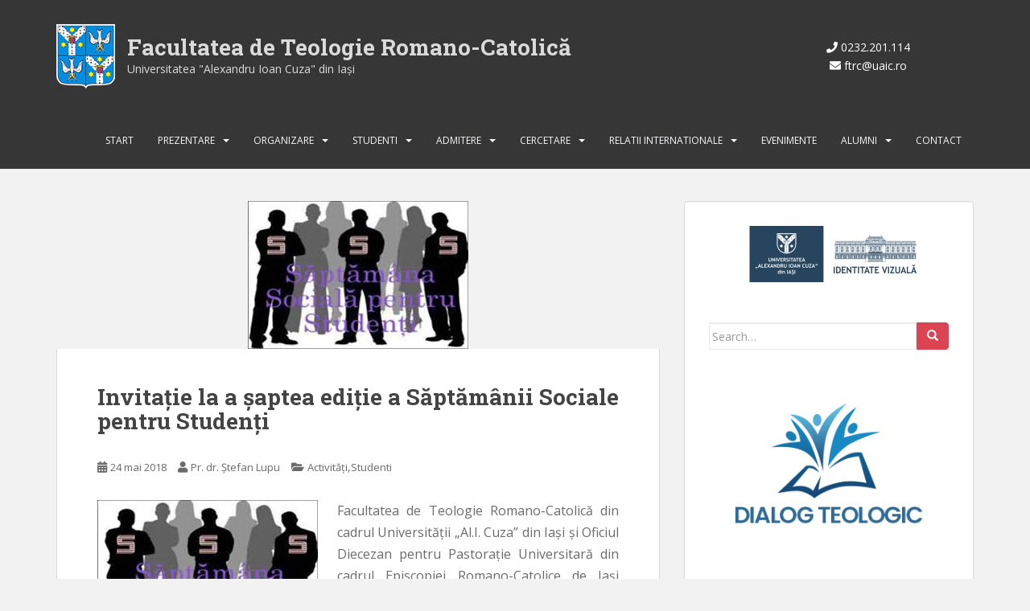

--- FILE ---
content_type: text/html; charset=UTF-8
request_url: https://www.ftrc.uaic.ro/invitatie-la-a-saptea-editie-a-saptamanii-sociale-pentru-studenti/
body_size: 17027
content:
<!doctype html>
<!--[if !IE]>
<html class="no-js non-ie" lang="ro-RO"> <![endif]-->
<!--[if IE 7 ]>
<html class="no-js ie7" lang="ro-RO"> <![endif]-->
<!--[if IE 8 ]>
<html class="no-js ie8" lang="ro-RO"> <![endif]-->
<!--[if IE 9 ]>
<html class="no-js ie9" lang="ro-RO"> <![endif]-->
<!--[if gt IE 9]><!-->
<html class="no-js" lang="ro-RO"> <!--<![endif]-->
<head>
<meta charset="UTF-8">
<meta name="viewport" content="width=device-width, initial-scale=1">
<meta name="theme-color" content="">
<link rel="profile" href="http://gmpg.org/xfn/11">

<meta name='robots' content='index, follow, max-image-preview:large, max-snippet:-1, max-video-preview:-1' />
	<style>img:is([sizes="auto" i], [sizes^="auto," i]) { contain-intrinsic-size: 3000px 1500px }</style>
	
	<!-- This site is optimized with the Yoast SEO plugin v26.1.1 - https://yoast.com/wordpress/plugins/seo/ -->
	<title>Invitaţie la a şaptea ediţie a Săptămânii Sociale pentru Studenţi - Facultatea de Teologie Romano-Catolică</title>
	<link rel="canonical" href="https://www.ftrc.uaic.ro/invitatie-la-a-saptea-editie-a-saptamanii-sociale-pentru-studenti/" />
	<meta property="og:locale" content="ro_RO" />
	<meta property="og:type" content="article" />
	<meta property="og:title" content="Invitaţie la a şaptea ediţie a Săptămânii Sociale pentru Studenţi - Facultatea de Teologie Romano-Catolică" />
	<meta property="og:description" content="Facultatea de Teologie Romano-Catolică din cadrul Universităţii &#8222;Al.I. Cuza&#8221; din Iaşi și Oficiul Diecezan pentru Pastoraţie Universitară din cadrul Episcopiei Romano-Catolice de Iaşi organizează a şaptea ediţie a programului de formare pentru studenţi: &#8222;SSS &#8211; Săptămâna Socială pentru Studenţi&#8221;. Tema propusă pentru anul acesta este: &#8222;Alienarea omului faţă de om şi faţă de Dumnezeu&#8221;. Programul [&hellip;]" />
	<meta property="og:url" content="https://www.ftrc.uaic.ro/invitatie-la-a-saptea-editie-a-saptamanii-sociale-pentru-studenti/" />
	<meta property="og:site_name" content="Facultatea de Teologie Romano-Catolică" />
	<meta property="article:published_time" content="2018-05-24T15:47:58+00:00" />
	<meta property="og:image" content="https://www.ftrc.uaic.ro/wp-content/uploads/2018/05/SSS-2018.jpg" />
	<meta property="og:image:width" content="274" />
	<meta property="og:image:height" content="184" />
	<meta property="og:image:type" content="image/jpeg" />
	<meta name="author" content="Pr. dr. Ștefan Lupu" />
	<meta name="twitter:card" content="summary_large_image" />
	<meta name="twitter:label1" content="Scris de" />
	<meta name="twitter:data1" content="Pr. dr. Ștefan Lupu" />
	<meta name="twitter:label2" content="Timp estimat pentru citire" />
	<meta name="twitter:data2" content="1 minut" />
	<script type="application/ld+json" class="yoast-schema-graph">{"@context":"https://schema.org","@graph":[{"@type":"WebPage","@id":"https://www.ftrc.uaic.ro/invitatie-la-a-saptea-editie-a-saptamanii-sociale-pentru-studenti/","url":"https://www.ftrc.uaic.ro/invitatie-la-a-saptea-editie-a-saptamanii-sociale-pentru-studenti/","name":"Invitaţie la a şaptea ediţie a Săptămânii Sociale pentru Studenţi - Facultatea de Teologie Romano-Catolică","isPartOf":{"@id":"https://www.ftrc.uaic.ro/#website"},"primaryImageOfPage":{"@id":"https://www.ftrc.uaic.ro/invitatie-la-a-saptea-editie-a-saptamanii-sociale-pentru-studenti/#primaryimage"},"image":{"@id":"https://www.ftrc.uaic.ro/invitatie-la-a-saptea-editie-a-saptamanii-sociale-pentru-studenti/#primaryimage"},"thumbnailUrl":"https://www.ftrc.uaic.ro/wp-content/uploads/2018/05/SSS-2018.jpg","datePublished":"2018-05-24T15:47:58+00:00","author":{"@id":"https://www.ftrc.uaic.ro/#/schema/person/d8a3dbd3f37b4d88e24079af2c34cdbd"},"breadcrumb":{"@id":"https://www.ftrc.uaic.ro/invitatie-la-a-saptea-editie-a-saptamanii-sociale-pentru-studenti/#breadcrumb"},"inLanguage":"ro-RO","potentialAction":[{"@type":"ReadAction","target":["https://www.ftrc.uaic.ro/invitatie-la-a-saptea-editie-a-saptamanii-sociale-pentru-studenti/"]}]},{"@type":"ImageObject","inLanguage":"ro-RO","@id":"https://www.ftrc.uaic.ro/invitatie-la-a-saptea-editie-a-saptamanii-sociale-pentru-studenti/#primaryimage","url":"https://www.ftrc.uaic.ro/wp-content/uploads/2018/05/SSS-2018.jpg","contentUrl":"https://www.ftrc.uaic.ro/wp-content/uploads/2018/05/SSS-2018.jpg","width":274,"height":184},{"@type":"BreadcrumbList","@id":"https://www.ftrc.uaic.ro/invitatie-la-a-saptea-editie-a-saptamanii-sociale-pentru-studenti/#breadcrumb","itemListElement":[{"@type":"ListItem","position":1,"name":"Prima pagină","item":"https://www.ftrc.uaic.ro/"},{"@type":"ListItem","position":2,"name":"Invitaţie la a şaptea ediţie a Săptămânii Sociale pentru Studenţi"}]},{"@type":"WebSite","@id":"https://www.ftrc.uaic.ro/#website","url":"https://www.ftrc.uaic.ro/","name":"Facultatea de Teologie Romano-Catolică","description":"Universitatea &quot;Alexandru Ioan Cuza&quot; din Iaşi","potentialAction":[{"@type":"SearchAction","target":{"@type":"EntryPoint","urlTemplate":"https://www.ftrc.uaic.ro/?s={search_term_string}"},"query-input":{"@type":"PropertyValueSpecification","valueRequired":true,"valueName":"search_term_string"}}],"inLanguage":"ro-RO"},{"@type":"Person","@id":"https://www.ftrc.uaic.ro/#/schema/person/d8a3dbd3f37b4d88e24079af2c34cdbd","name":"Pr. dr. Ștefan Lupu","image":{"@type":"ImageObject","inLanguage":"ro-RO","@id":"https://www.ftrc.uaic.ro/#/schema/person/image/","url":"https://secure.gravatar.com/avatar/d2331866068efa913ded923d305e12618a85afc8bba4523e4734a6fa65fca6fe?s=96&d=mm&r=g","contentUrl":"https://secure.gravatar.com/avatar/d2331866068efa913ded923d305e12618a85afc8bba4523e4734a6fa65fca6fe?s=96&d=mm&r=g","caption":"Pr. dr. Ștefan Lupu"},"sameAs":["https://www.infosapientia.ro"],"url":"https://www.ftrc.uaic.ro/author/slupu66/"}]}</script>
	<!-- / Yoast SEO plugin. -->


<link rel='dns-prefetch' href='//www.ftrc.uaic.ro' />
<link rel='dns-prefetch' href='//fonts.googleapis.com' />
<link rel="alternate" type="application/rss+xml" title="Facultatea de Teologie Romano-Catolică &raquo; Flux" href="https://www.ftrc.uaic.ro/feed/" />
<link rel="alternate" type="application/rss+xml" title="Facultatea de Teologie Romano-Catolică &raquo; Flux comentarii" href="https://www.ftrc.uaic.ro/comments/feed/" />
<link rel="alternate" type="application/rss+xml" title="Flux comentarii Facultatea de Teologie Romano-Catolică &raquo; Invitaţie la a şaptea ediţie a Săptămânii Sociale pentru Studenţi" href="https://www.ftrc.uaic.ro/invitatie-la-a-saptea-editie-a-saptamanii-sociale-pentru-studenti/feed/" />
<script type="text/javascript">
/* <![CDATA[ */
window._wpemojiSettings = {"baseUrl":"https:\/\/s.w.org\/images\/core\/emoji\/16.0.1\/72x72\/","ext":".png","svgUrl":"https:\/\/s.w.org\/images\/core\/emoji\/16.0.1\/svg\/","svgExt":".svg","source":{"concatemoji":"https:\/\/www.ftrc.uaic.ro\/wp-includes\/js\/wp-emoji-release.min.js?ver=a0d84cc90738d96c61527a555c754135"}};
/*! This file is auto-generated */
!function(s,n){var o,i,e;function c(e){try{var t={supportTests:e,timestamp:(new Date).valueOf()};sessionStorage.setItem(o,JSON.stringify(t))}catch(e){}}function p(e,t,n){e.clearRect(0,0,e.canvas.width,e.canvas.height),e.fillText(t,0,0);var t=new Uint32Array(e.getImageData(0,0,e.canvas.width,e.canvas.height).data),a=(e.clearRect(0,0,e.canvas.width,e.canvas.height),e.fillText(n,0,0),new Uint32Array(e.getImageData(0,0,e.canvas.width,e.canvas.height).data));return t.every(function(e,t){return e===a[t]})}function u(e,t){e.clearRect(0,0,e.canvas.width,e.canvas.height),e.fillText(t,0,0);for(var n=e.getImageData(16,16,1,1),a=0;a<n.data.length;a++)if(0!==n.data[a])return!1;return!0}function f(e,t,n,a){switch(t){case"flag":return n(e,"\ud83c\udff3\ufe0f\u200d\u26a7\ufe0f","\ud83c\udff3\ufe0f\u200b\u26a7\ufe0f")?!1:!n(e,"\ud83c\udde8\ud83c\uddf6","\ud83c\udde8\u200b\ud83c\uddf6")&&!n(e,"\ud83c\udff4\udb40\udc67\udb40\udc62\udb40\udc65\udb40\udc6e\udb40\udc67\udb40\udc7f","\ud83c\udff4\u200b\udb40\udc67\u200b\udb40\udc62\u200b\udb40\udc65\u200b\udb40\udc6e\u200b\udb40\udc67\u200b\udb40\udc7f");case"emoji":return!a(e,"\ud83e\udedf")}return!1}function g(e,t,n,a){var r="undefined"!=typeof WorkerGlobalScope&&self instanceof WorkerGlobalScope?new OffscreenCanvas(300,150):s.createElement("canvas"),o=r.getContext("2d",{willReadFrequently:!0}),i=(o.textBaseline="top",o.font="600 32px Arial",{});return e.forEach(function(e){i[e]=t(o,e,n,a)}),i}function t(e){var t=s.createElement("script");t.src=e,t.defer=!0,s.head.appendChild(t)}"undefined"!=typeof Promise&&(o="wpEmojiSettingsSupports",i=["flag","emoji"],n.supports={everything:!0,everythingExceptFlag:!0},e=new Promise(function(e){s.addEventListener("DOMContentLoaded",e,{once:!0})}),new Promise(function(t){var n=function(){try{var e=JSON.parse(sessionStorage.getItem(o));if("object"==typeof e&&"number"==typeof e.timestamp&&(new Date).valueOf()<e.timestamp+604800&&"object"==typeof e.supportTests)return e.supportTests}catch(e){}return null}();if(!n){if("undefined"!=typeof Worker&&"undefined"!=typeof OffscreenCanvas&&"undefined"!=typeof URL&&URL.createObjectURL&&"undefined"!=typeof Blob)try{var e="postMessage("+g.toString()+"("+[JSON.stringify(i),f.toString(),p.toString(),u.toString()].join(",")+"));",a=new Blob([e],{type:"text/javascript"}),r=new Worker(URL.createObjectURL(a),{name:"wpTestEmojiSupports"});return void(r.onmessage=function(e){c(n=e.data),r.terminate(),t(n)})}catch(e){}c(n=g(i,f,p,u))}t(n)}).then(function(e){for(var t in e)n.supports[t]=e[t],n.supports.everything=n.supports.everything&&n.supports[t],"flag"!==t&&(n.supports.everythingExceptFlag=n.supports.everythingExceptFlag&&n.supports[t]);n.supports.everythingExceptFlag=n.supports.everythingExceptFlag&&!n.supports.flag,n.DOMReady=!1,n.readyCallback=function(){n.DOMReady=!0}}).then(function(){return e}).then(function(){var e;n.supports.everything||(n.readyCallback(),(e=n.source||{}).concatemoji?t(e.concatemoji):e.wpemoji&&e.twemoji&&(t(e.twemoji),t(e.wpemoji)))}))}((window,document),window._wpemojiSettings);
/* ]]> */
</script>

<style id='wp-emoji-styles-inline-css' type='text/css'>

	img.wp-smiley, img.emoji {
		display: inline !important;
		border: none !important;
		box-shadow: none !important;
		height: 1em !important;
		width: 1em !important;
		margin: 0 0.07em !important;
		vertical-align: -0.1em !important;
		background: none !important;
		padding: 0 !important;
	}
</style>
<style id='classic-theme-styles-inline-css' type='text/css'>
/*! This file is auto-generated */
.wp-block-button__link{color:#fff;background-color:#32373c;border-radius:9999px;box-shadow:none;text-decoration:none;padding:calc(.667em + 2px) calc(1.333em + 2px);font-size:1.125em}.wp-block-file__button{background:#32373c;color:#fff;text-decoration:none}
</style>
<style id='global-styles-inline-css' type='text/css'>
:root{--wp--preset--aspect-ratio--square: 1;--wp--preset--aspect-ratio--4-3: 4/3;--wp--preset--aspect-ratio--3-4: 3/4;--wp--preset--aspect-ratio--3-2: 3/2;--wp--preset--aspect-ratio--2-3: 2/3;--wp--preset--aspect-ratio--16-9: 16/9;--wp--preset--aspect-ratio--9-16: 9/16;--wp--preset--color--black: #000000;--wp--preset--color--cyan-bluish-gray: #abb8c3;--wp--preset--color--white: #ffffff;--wp--preset--color--pale-pink: #f78da7;--wp--preset--color--vivid-red: #cf2e2e;--wp--preset--color--luminous-vivid-orange: #ff6900;--wp--preset--color--luminous-vivid-amber: #fcb900;--wp--preset--color--light-green-cyan: #7bdcb5;--wp--preset--color--vivid-green-cyan: #00d084;--wp--preset--color--pale-cyan-blue: #8ed1fc;--wp--preset--color--vivid-cyan-blue: #0693e3;--wp--preset--color--vivid-purple: #9b51e0;--wp--preset--gradient--vivid-cyan-blue-to-vivid-purple: linear-gradient(135deg,rgba(6,147,227,1) 0%,rgb(155,81,224) 100%);--wp--preset--gradient--light-green-cyan-to-vivid-green-cyan: linear-gradient(135deg,rgb(122,220,180) 0%,rgb(0,208,130) 100%);--wp--preset--gradient--luminous-vivid-amber-to-luminous-vivid-orange: linear-gradient(135deg,rgba(252,185,0,1) 0%,rgba(255,105,0,1) 100%);--wp--preset--gradient--luminous-vivid-orange-to-vivid-red: linear-gradient(135deg,rgba(255,105,0,1) 0%,rgb(207,46,46) 100%);--wp--preset--gradient--very-light-gray-to-cyan-bluish-gray: linear-gradient(135deg,rgb(238,238,238) 0%,rgb(169,184,195) 100%);--wp--preset--gradient--cool-to-warm-spectrum: linear-gradient(135deg,rgb(74,234,220) 0%,rgb(151,120,209) 20%,rgb(207,42,186) 40%,rgb(238,44,130) 60%,rgb(251,105,98) 80%,rgb(254,248,76) 100%);--wp--preset--gradient--blush-light-purple: linear-gradient(135deg,rgb(255,206,236) 0%,rgb(152,150,240) 100%);--wp--preset--gradient--blush-bordeaux: linear-gradient(135deg,rgb(254,205,165) 0%,rgb(254,45,45) 50%,rgb(107,0,62) 100%);--wp--preset--gradient--luminous-dusk: linear-gradient(135deg,rgb(255,203,112) 0%,rgb(199,81,192) 50%,rgb(65,88,208) 100%);--wp--preset--gradient--pale-ocean: linear-gradient(135deg,rgb(255,245,203) 0%,rgb(182,227,212) 50%,rgb(51,167,181) 100%);--wp--preset--gradient--electric-grass: linear-gradient(135deg,rgb(202,248,128) 0%,rgb(113,206,126) 100%);--wp--preset--gradient--midnight: linear-gradient(135deg,rgb(2,3,129) 0%,rgb(40,116,252) 100%);--wp--preset--font-size--small: 13px;--wp--preset--font-size--medium: 20px;--wp--preset--font-size--large: 36px;--wp--preset--font-size--x-large: 42px;--wp--preset--spacing--20: 0.44rem;--wp--preset--spacing--30: 0.67rem;--wp--preset--spacing--40: 1rem;--wp--preset--spacing--50: 1.5rem;--wp--preset--spacing--60: 2.25rem;--wp--preset--spacing--70: 3.38rem;--wp--preset--spacing--80: 5.06rem;--wp--preset--shadow--natural: 6px 6px 9px rgba(0, 0, 0, 0.2);--wp--preset--shadow--deep: 12px 12px 50px rgba(0, 0, 0, 0.4);--wp--preset--shadow--sharp: 6px 6px 0px rgba(0, 0, 0, 0.2);--wp--preset--shadow--outlined: 6px 6px 0px -3px rgba(255, 255, 255, 1), 6px 6px rgba(0, 0, 0, 1);--wp--preset--shadow--crisp: 6px 6px 0px rgba(0, 0, 0, 1);}:where(.is-layout-flex){gap: 0.5em;}:where(.is-layout-grid){gap: 0.5em;}body .is-layout-flex{display: flex;}.is-layout-flex{flex-wrap: wrap;align-items: center;}.is-layout-flex > :is(*, div){margin: 0;}body .is-layout-grid{display: grid;}.is-layout-grid > :is(*, div){margin: 0;}:where(.wp-block-columns.is-layout-flex){gap: 2em;}:where(.wp-block-columns.is-layout-grid){gap: 2em;}:where(.wp-block-post-template.is-layout-flex){gap: 1.25em;}:where(.wp-block-post-template.is-layout-grid){gap: 1.25em;}.has-black-color{color: var(--wp--preset--color--black) !important;}.has-cyan-bluish-gray-color{color: var(--wp--preset--color--cyan-bluish-gray) !important;}.has-white-color{color: var(--wp--preset--color--white) !important;}.has-pale-pink-color{color: var(--wp--preset--color--pale-pink) !important;}.has-vivid-red-color{color: var(--wp--preset--color--vivid-red) !important;}.has-luminous-vivid-orange-color{color: var(--wp--preset--color--luminous-vivid-orange) !important;}.has-luminous-vivid-amber-color{color: var(--wp--preset--color--luminous-vivid-amber) !important;}.has-light-green-cyan-color{color: var(--wp--preset--color--light-green-cyan) !important;}.has-vivid-green-cyan-color{color: var(--wp--preset--color--vivid-green-cyan) !important;}.has-pale-cyan-blue-color{color: var(--wp--preset--color--pale-cyan-blue) !important;}.has-vivid-cyan-blue-color{color: var(--wp--preset--color--vivid-cyan-blue) !important;}.has-vivid-purple-color{color: var(--wp--preset--color--vivid-purple) !important;}.has-black-background-color{background-color: var(--wp--preset--color--black) !important;}.has-cyan-bluish-gray-background-color{background-color: var(--wp--preset--color--cyan-bluish-gray) !important;}.has-white-background-color{background-color: var(--wp--preset--color--white) !important;}.has-pale-pink-background-color{background-color: var(--wp--preset--color--pale-pink) !important;}.has-vivid-red-background-color{background-color: var(--wp--preset--color--vivid-red) !important;}.has-luminous-vivid-orange-background-color{background-color: var(--wp--preset--color--luminous-vivid-orange) !important;}.has-luminous-vivid-amber-background-color{background-color: var(--wp--preset--color--luminous-vivid-amber) !important;}.has-light-green-cyan-background-color{background-color: var(--wp--preset--color--light-green-cyan) !important;}.has-vivid-green-cyan-background-color{background-color: var(--wp--preset--color--vivid-green-cyan) !important;}.has-pale-cyan-blue-background-color{background-color: var(--wp--preset--color--pale-cyan-blue) !important;}.has-vivid-cyan-blue-background-color{background-color: var(--wp--preset--color--vivid-cyan-blue) !important;}.has-vivid-purple-background-color{background-color: var(--wp--preset--color--vivid-purple) !important;}.has-black-border-color{border-color: var(--wp--preset--color--black) !important;}.has-cyan-bluish-gray-border-color{border-color: var(--wp--preset--color--cyan-bluish-gray) !important;}.has-white-border-color{border-color: var(--wp--preset--color--white) !important;}.has-pale-pink-border-color{border-color: var(--wp--preset--color--pale-pink) !important;}.has-vivid-red-border-color{border-color: var(--wp--preset--color--vivid-red) !important;}.has-luminous-vivid-orange-border-color{border-color: var(--wp--preset--color--luminous-vivid-orange) !important;}.has-luminous-vivid-amber-border-color{border-color: var(--wp--preset--color--luminous-vivid-amber) !important;}.has-light-green-cyan-border-color{border-color: var(--wp--preset--color--light-green-cyan) !important;}.has-vivid-green-cyan-border-color{border-color: var(--wp--preset--color--vivid-green-cyan) !important;}.has-pale-cyan-blue-border-color{border-color: var(--wp--preset--color--pale-cyan-blue) !important;}.has-vivid-cyan-blue-border-color{border-color: var(--wp--preset--color--vivid-cyan-blue) !important;}.has-vivid-purple-border-color{border-color: var(--wp--preset--color--vivid-purple) !important;}.has-vivid-cyan-blue-to-vivid-purple-gradient-background{background: var(--wp--preset--gradient--vivid-cyan-blue-to-vivid-purple) !important;}.has-light-green-cyan-to-vivid-green-cyan-gradient-background{background: var(--wp--preset--gradient--light-green-cyan-to-vivid-green-cyan) !important;}.has-luminous-vivid-amber-to-luminous-vivid-orange-gradient-background{background: var(--wp--preset--gradient--luminous-vivid-amber-to-luminous-vivid-orange) !important;}.has-luminous-vivid-orange-to-vivid-red-gradient-background{background: var(--wp--preset--gradient--luminous-vivid-orange-to-vivid-red) !important;}.has-very-light-gray-to-cyan-bluish-gray-gradient-background{background: var(--wp--preset--gradient--very-light-gray-to-cyan-bluish-gray) !important;}.has-cool-to-warm-spectrum-gradient-background{background: var(--wp--preset--gradient--cool-to-warm-spectrum) !important;}.has-blush-light-purple-gradient-background{background: var(--wp--preset--gradient--blush-light-purple) !important;}.has-blush-bordeaux-gradient-background{background: var(--wp--preset--gradient--blush-bordeaux) !important;}.has-luminous-dusk-gradient-background{background: var(--wp--preset--gradient--luminous-dusk) !important;}.has-pale-ocean-gradient-background{background: var(--wp--preset--gradient--pale-ocean) !important;}.has-electric-grass-gradient-background{background: var(--wp--preset--gradient--electric-grass) !important;}.has-midnight-gradient-background{background: var(--wp--preset--gradient--midnight) !important;}.has-small-font-size{font-size: var(--wp--preset--font-size--small) !important;}.has-medium-font-size{font-size: var(--wp--preset--font-size--medium) !important;}.has-large-font-size{font-size: var(--wp--preset--font-size--large) !important;}.has-x-large-font-size{font-size: var(--wp--preset--font-size--x-large) !important;}
:where(.wp-block-post-template.is-layout-flex){gap: 1.25em;}:where(.wp-block-post-template.is-layout-grid){gap: 1.25em;}
:where(.wp-block-columns.is-layout-flex){gap: 2em;}:where(.wp-block-columns.is-layout-grid){gap: 2em;}
:root :where(.wp-block-pullquote){font-size: 1.5em;line-height: 1.6;}
</style>
<link rel='stylesheet' id='contact-form-7-css' href='https://www.ftrc.uaic.ro/wp-content/plugins/contact-form-7/includes/css/styles.css?ver=6.1.2' type='text/css' media='all' />
<link rel='stylesheet' id='ftrc-bootstrap-css' href='https://www.ftrc.uaic.ro/wp-content/themes/ftrc-247-new/assets/css/bootstrap.min.css?ver=a0d84cc90738d96c61527a555c754135' type='text/css' media='all' />
<link rel='stylesheet' id='ftrc-icons-css' href='https://www.ftrc.uaic.ro/wp-content/themes/ftrc-247-new/assets/css/fontawesome-all.min.css?ver=5.1.1.' type='text/css' media='all' />
<link rel='stylesheet' id='ftrc-fonts-css' href='//fonts.googleapis.com/css?family=Open+Sans%3A400italic%2C400%2C600%2C700%7CRoboto+Slab%3A400%2C300%2C700&#038;ver=a0d84cc90738d96c61527a555c754135' type='text/css' media='all' />
<link rel='stylesheet' id='ftrc-style-css' href='https://www.ftrc.uaic.ro/wp-content/themes/ftrc-247-new/style.css?ver=2.4.2' type='text/css' media='all' />
<link rel='stylesheet' id='academicons-css-css' href='https://www.ftrc.uaic.ro/wp-content/themes/ftrc-247-new/assets/css/academicons.min.css?ver=1.8.6' type='text/css' media='all' />
<link rel='stylesheet' id='fancybox-css' href='https://www.ftrc.uaic.ro/wp-content/plugins/easy-fancybox/fancybox/1.5.4/jquery.fancybox.min.css?ver=a0d84cc90738d96c61527a555c754135' type='text/css' media='screen' />
<style id='fancybox-inline-css' type='text/css'>
#fancybox-outer{background:#ffffff}#fancybox-content{background:#ffffff;border-color:#ffffff;color:#000000;}#fancybox-title,#fancybox-title-float-main{color:#fff}
</style>
<script type="text/javascript" src="https://www.ftrc.uaic.ro/wp-includes/js/jquery/jquery.min.js?ver=3.7.1" id="jquery-core-js"></script>
<script type="text/javascript" src="https://www.ftrc.uaic.ro/wp-includes/js/jquery/jquery-migrate.min.js?ver=3.4.1" id="jquery-migrate-js"></script>
<script type="text/javascript" src="https://www.ftrc.uaic.ro/wp-content/themes/ftrc-247-new/assets/js/vendor/bootstrap.min.js?ver=a0d84cc90738d96c61527a555c754135" id="ftrc-bootstrapjs-js"></script>
<script type="text/javascript" src="https://www.ftrc.uaic.ro/wp-content/themes/ftrc-247-new/assets/js/functions.js?ver=20180503" id="ftrc-functions-js"></script>
<link rel="https://api.w.org/" href="https://www.ftrc.uaic.ro/wp-json/" /><link rel="alternate" title="JSON" type="application/json" href="https://www.ftrc.uaic.ro/wp-json/wp/v2/posts/2128" /><link rel="EditURI" type="application/rsd+xml" title="RSD" href="https://www.ftrc.uaic.ro/xmlrpc.php?rsd" />

<link rel='shortlink' href='https://www.ftrc.uaic.ro/?p=2128' />
<link rel="alternate" title="oEmbed (JSON)" type="application/json+oembed" href="https://www.ftrc.uaic.ro/wp-json/oembed/1.0/embed?url=https%3A%2F%2Fwww.ftrc.uaic.ro%2Finvitatie-la-a-saptea-editie-a-saptamanii-sociale-pentru-studenti%2F" />
<link rel="alternate" title="oEmbed (XML)" type="text/xml+oembed" href="https://www.ftrc.uaic.ro/wp-json/oembed/1.0/embed?url=https%3A%2F%2Fwww.ftrc.uaic.ro%2Finvitatie-la-a-saptea-editie-a-saptamanii-sociale-pentru-studenti%2F&#038;format=xml" />
<style type="text/css">.btn-default:hover, .btn-default:focus,.label-default[href]:hover, .label-default[href]:focus, .tagcloud a:hover, .tagcloud a:focus, button, .main-content [class*="navigation"] a:hover, .main-content [class*="navigation"] a:focus, #infinite-handle span:hover, #infinite-handle span:focus-within, .btn.btn-default.read-more:hover, .btn.btn-default.read-more:focus, .btn-default:hover, .btn-default:focus, .scroll-to-top:hover, .scroll-to-top:focus, .btn-default:active, .btn-default.active, .site-main [class*="navigation"] a:hover, .site-main [class*="navigation"] a:focus, .more-link:hover, .more-link:focus, #image-navigation .nav-previous a:hover, #image-navigation .nav-previous a:focus, #image-navigation .nav-next a:hover, #image-navigation .nav-next a:focus, .cfa-button:hover, .cfa-button:focus, .woocommerce a.button:hover, .woocommerce a.button:focus, .woocommerce button.button:hover, .woocommerce button.button:focus, .woocommerce input.button:hover, .woocommerce input.button:focus, .woocommerce #respond input#submit.alt:hover, .woocommerce #respond input#submit.alt:focus, .woocommerce a.button:hover, .woocommerce a.button:focus, .woocommerce button.button:hover, .woocommerce button.button:focus, .woocommerce input.button:hover, .woocommerce input.button:focus, .woocommerce a.button.alt:hover, .woocommerce a.button.alt:focus, .woocommerce button.button.alt:hover, .woocommerce button.button.alt:focus, .woocommerce input.button.alt:hover, .woocommerce input.button.alt:focus, a:hover .flex-caption h2 { background-color: #3d3d3d; border-color: #3d3d3d; }.pagination>li>a:focus, .pagination>li>a:hover, .pagination>li>span:focus-within, .pagination>li>span:hover {color: #3d3d3d;}.cfa { background-color: #f7f7f7; } .cfa-button:hover a {color: #f7f7f7;}.cfa-text { color: #da4453;}.dropdown-menu {background-color: #ffffff;}.navbar-default .navbar-nav .open .dropdown-menu > li > a, .dropdown-menu > li > a, .dropdown-menu > li > .caret { color: #444444;}.entry-content {font-size:16px}</style><link rel="pingback" href="https://www.ftrc.uaic.ro/xmlrpc.php">		<style type="text/css">
				.navbar > .container .navbar-brand {
			color: #0a0a0a;
		}
		</style>
	<link rel="icon" href="https://www.ftrc.uaic.ro/wp-content/uploads/2016/04/cropped-logo-1-32x32.png" sizes="32x32" />
<link rel="icon" href="https://www.ftrc.uaic.ro/wp-content/uploads/2016/04/cropped-logo-1-192x192.png" sizes="192x192" />
<link rel="apple-touch-icon" href="https://www.ftrc.uaic.ro/wp-content/uploads/2016/04/cropped-logo-1-180x180.png" />
<meta name="msapplication-TileImage" content="https://www.ftrc.uaic.ro/wp-content/uploads/2016/04/cropped-logo-1-270x270.png" />

</head>

<body class="wp-singular post-template-default single single-post postid-2128 single-format-standard wp-theme-ftrc-247-new group-blog">
<a class="sr-only sr-only-focusable" href="#content">Skip to main content</a>
<div id="page" class="hfeed site">

	<header id="masthead" class="site-header" role="banner">
		<nav class="navbar navbar-default
		navbar-fixed-top" role="navigation">
			<div class="container">
				<div class="row">
					<div class="col-md-9 col-xs-12">
						<ul class="logo">
							<li class="imagine" alt="Logo">
								<a href="https://www.ftrc.uaic.ro/" title="Facultatea de Teologie Romano-Catolică" rel="home">
								<img class="imagine" src="https://www.ftrc.uaic.ro/wp-content/themes/ftrc-247-new/images/logo.png" alt="Logo" /></a>
							<li>
								<h1 class="site-name"> <a href="https://www.ftrc.uaic.ro/" title="Facultatea de Teologie Romano-Catolică" rel="home">Facultatea de Teologie Romano-Catolică</a></h1>								<span class="slogan"><a href="https://www.ftrc.uaic.ro/" title="Facultatea de Teologie Romano-Catolică" rel="home"> Universitatea &quot;Alexandru Ioan Cuza&quot; din Iaşi</a></span>
							</li>
						</ul>
					</div>
					<div class="col-md-3 col-xs-12 hidden-sm hidden-xs">
						<ul class="quick-contact">
							<li><i class="fa fa-phone" aria-hidden="true"></i> 0232.201.114</li>
							<li><i class="fa fa-envelope" aria-hidden="true"></i> ftrc@uaic.ro</li>
						</ul>
					</div>
				</div>

				<div class="row">
					<div class="site-navigation-inner col-sm-12">
						<div class="navbar-header">
							<button type="button" class="btn navbar-toggle" data-toggle="collapse" data-target=".navbar-ex1-collapse">
								<span class="sr-only">Toggle navigation</span>
								<span class="icon-bar"></span>
								<span class="icon-bar"></span>
								<span class="icon-bar"></span>
							</button>
						</div>

						<div class="collapse navbar-collapse navbar-ex1-collapse"><ul id="menu-meniu" class="nav navbar-nav"><li id="menu-item-259" class="menu-item menu-item-type-custom menu-item-object-custom menu-item-home menu-item-259"><a href="https://www.ftrc.uaic.ro">Start</a></li>
<li id="menu-item-15" class="menu-item menu-item-type-taxonomy menu-item-object-category menu-item-has-children menu-item-15 dropdown"><a href="https://www.ftrc.uaic.ro/despre-facultate/">Prezentare</a><span class="caret ftrc-dropdown"></span>
<ul role="menu" class=" dropdown-menu">
	<li id="menu-item-153" class="menu-item menu-item-type-post_type menu-item-object-post menu-item-153"><a href="https://www.ftrc.uaic.ro/mesajul-decanului/">Mesajul decanului</a></li>
	<li id="menu-item-154" class="menu-item menu-item-type-post_type menu-item-object-post menu-item-154"><a href="https://www.ftrc.uaic.ro/misiunea-facultatii/">Misiunea facultății</a></li>
	<li id="menu-item-155" class="menu-item menu-item-type-post_type menu-item-object-post menu-item-155"><a href="https://www.ftrc.uaic.ro/istoricul-facultatii/">Istoricul facultății</a></li>
	<li id="menu-item-3825" class="menu-item menu-item-type-taxonomy menu-item-object-category menu-item-3825"><a href="https://www.ftrc.uaic.ro/programe-de-studii/">Programe de studii</a></li>
	<li id="menu-item-156" class="menu-item menu-item-type-post_type menu-item-object-post menu-item-156"><a href="https://www.ftrc.uaic.ro/planuri-operationale/">Planuri operaţionale</a></li>
	<li id="menu-item-5516" class="menu-item menu-item-type-taxonomy menu-item-object-category menu-item-5516"><a href="https://www.ftrc.uaic.ro/despre-facultate/formare-continua/">Formare continuă</a></li>
	<li id="menu-item-157" class="menu-item menu-item-type-post_type menu-item-object-post menu-item-157"><a href="https://www.ftrc.uaic.ro/planuri-strategice/">Planuri strategice</a></li>
	<li id="menu-item-3870" class="menu-item menu-item-type-post_type menu-item-object-post menu-item-3870"><a href="https://www.ftrc.uaic.ro/raportul-decanului/">Raportul Decanului</a></li>
	<li id="menu-item-541" class="menu-item menu-item-type-taxonomy menu-item-object-category menu-item-541"><a href="https://www.ftrc.uaic.ro/despre-facultate/regulamente/">Regulamente</a></li>
	<li id="menu-item-5818" class="menu-item menu-item-type-taxonomy menu-item-object-category menu-item-has-children menu-item-5818 dropdown"><a href="https://www.ftrc.uaic.ro/despre-facultate/cariera-academica/">Cariera academică</a><span class="caret ftrc-dropdown"></span>
	<ul role="menu" class=" dropdown-menu">
		<li id="menu-item-5842" class="menu-item menu-item-type-taxonomy menu-item-object-category menu-item-5842"><a href="https://www.ftrc.uaic.ro/despre-facultate/cariera-academica/alegeri/">Alegeri</a></li>
		<li id="menu-item-5843" class="menu-item menu-item-type-taxonomy menu-item-object-category menu-item-5843"><a href="https://www.ftrc.uaic.ro/despre-facultate/cariera-academica/concursuri-didactice/">Concursuri didactice</a></li>
		<li id="menu-item-5844" class="menu-item menu-item-type-taxonomy menu-item-object-category menu-item-5844"><a href="https://www.ftrc.uaic.ro/despre-facultate/cariera-academica/gradatii-de-merit/">Gradații de merit</a></li>
	</ul>
</li>
</ul>
</li>
<li id="menu-item-19" class="menu-item menu-item-type-taxonomy menu-item-object-category menu-item-has-children menu-item-19 dropdown"><a href="https://www.ftrc.uaic.ro/organizare/">Organizare</a><span class="caret ftrc-dropdown"></span>
<ul role="menu" class=" dropdown-menu">
	<li id="menu-item-160" class="menu-item menu-item-type-post_type menu-item-object-post menu-item-160"><a href="https://www.ftrc.uaic.ro/conducerea-facultatii/">Conducerea facultății</a></li>
	<li id="menu-item-162" class="menu-item menu-item-type-post_type menu-item-object-post menu-item-162"><a href="https://www.ftrc.uaic.ro/consiliul-facultatii-de-teologie-romano-catolica/">Consiliul Facultății</a></li>
	<li id="menu-item-161" class="menu-item menu-item-type-taxonomy menu-item-object-category menu-item-161"><a href="https://www.ftrc.uaic.ro/organizare/personal-academic/">Personal Academic</a></li>
	<li id="menu-item-163" class="menu-item menu-item-type-post_type menu-item-object-post menu-item-163"><a href="https://www.ftrc.uaic.ro/reprezentanti-in-senatul-universitatii/">Reprezentanți în Senatul Universității</a></li>
	<li id="menu-item-164" class="menu-item menu-item-type-post_type menu-item-object-post menu-item-164"><a href="https://www.ftrc.uaic.ro/secretariat/">Secretariat</a></li>
</ul>
</li>
<li id="menu-item-20" class="menu-item menu-item-type-taxonomy menu-item-object-category current-post-ancestor current-menu-parent current-post-parent menu-item-has-children menu-item-20 dropdown"><a href="https://www.ftrc.uaic.ro/studenti/">Studenti</a><span class="caret ftrc-dropdown"></span>
<ul role="menu" class=" dropdown-menu">
	<li id="menu-item-2066" class="menu-item menu-item-type-taxonomy menu-item-object-category current-post-ancestor current-menu-parent current-post-parent menu-item-2066"><a href="https://www.ftrc.uaic.ro/studenti/activitati-studenti/">Activități</a></li>
	<li id="menu-item-328" class="menu-item menu-item-type-taxonomy menu-item-object-category menu-item-328"><a href="https://www.ftrc.uaic.ro/studenti/anunturi-generale/">Anunțuri studenti</a></li>
	<li id="menu-item-3771" class="menu-item menu-item-type-taxonomy menu-item-object-category menu-item-3771"><a href="https://www.ftrc.uaic.ro/ghidul-studentului/">Ghidul studentului</a></li>
	<li id="menu-item-4613" class="menu-item menu-item-type-taxonomy menu-item-object-category menu-item-has-children menu-item-4613 dropdown"><a href="https://www.ftrc.uaic.ro/informatii-utile/">Informații utile</a><span class="caret ftrc-dropdown"></span>
	<ul role="menu" class=" dropdown-menu">
		<li id="menu-item-203" class="menu-item menu-item-type-post_type menu-item-object-post menu-item-203"><a href="https://www.ftrc.uaic.ro/aplicatia-esims-2/">Aplicația eSims</a></li>
		<li id="menu-item-170" class="menu-item menu-item-type-taxonomy menu-item-object-category menu-item-170"><a href="https://www.ftrc.uaic.ro/studenti/burse/">Burse</a></li>
		<li id="menu-item-5694" class="menu-item menu-item-type-taxonomy menu-item-object-category menu-item-5694"><a href="https://www.ftrc.uaic.ro/informatii-utile/taxe-scolarizare/">Taxe școlarizare</a></li>
		<li id="menu-item-5117" class="menu-item menu-item-type-taxonomy menu-item-object-category menu-item-5117"><a href="https://www.ftrc.uaic.ro/studenti/cazare/">Cazare</a></li>
		<li id="menu-item-303" class="menu-item menu-item-type-post_type menu-item-object-post menu-item-303"><a href="https://www.ftrc.uaic.ro/formulare/">Formulare</a></li>
		<li id="menu-item-6840" class="menu-item menu-item-type-taxonomy menu-item-object-category menu-item-6840"><a href="https://www.ftrc.uaic.ro/studenti/facilitati-de-transport-pentru-studenti/">Facilități de transport pentru studenți</a></li>
		<li id="menu-item-1420" class="menu-item menu-item-type-post_type menu-item-object-post menu-item-1420"><a href="https://www.ftrc.uaic.ro/practica/">Instituții de practică pentru studenți</a></li>
		<li id="menu-item-3335" class="menu-item menu-item-type-taxonomy menu-item-object-category menu-item-3335"><a href="https://www.ftrc.uaic.ro/studenti/scoli-de-vara/">Școli de vară</a></li>
		<li id="menu-item-1491" class="menu-item menu-item-type-taxonomy menu-item-object-category menu-item-1491"><a href="https://www.ftrc.uaic.ro/tabere-studentesti/">Tabere studentesti</a></li>
	</ul>
</li>
	<li id="menu-item-4612" class="menu-item menu-item-type-taxonomy menu-item-object-category menu-item-4612"><a href="https://www.ftrc.uaic.ro/studenti/structura-anului-universitar/">Structura anului universitar</a></li>
	<li id="menu-item-4609" class="menu-item menu-item-type-taxonomy menu-item-object-category menu-item-4609"><a href="https://www.ftrc.uaic.ro/studenti/planuri-de-invatamant/">Planuri de învățământ</a></li>
	<li id="menu-item-2500" class="menu-item menu-item-type-taxonomy menu-item-object-category menu-item-2500"><a href="https://www.ftrc.uaic.ro/studenti/fisele-disciplinelor-de-studiu/">Fisele disciplinelor de studiu</a></li>
	<li id="menu-item-4610" class="menu-item menu-item-type-taxonomy menu-item-object-category menu-item-4610"><a href="https://www.ftrc.uaic.ro/studenti/orar/">Orar</a></li>
	<li id="menu-item-923" class="menu-item menu-item-type-taxonomy menu-item-object-category menu-item-923"><a href="https://www.ftrc.uaic.ro/studenti/programare-examene/">Programare Examene</a></li>
	<li id="menu-item-1248" class="menu-item menu-item-type-taxonomy menu-item-object-category menu-item-1248"><a href="https://www.ftrc.uaic.ro/studenti/examene-de-licenta-disertatie/">Examene de licență / disertație</a></li>
	<li id="menu-item-5140" class="menu-item menu-item-type-taxonomy menu-item-object-category menu-item-5140"><a href="https://www.ftrc.uaic.ro/studenti/program-consultatii/">Program consultatii studenti</a></li>
</ul>
</li>
<li id="menu-item-13" class="menu-item menu-item-type-taxonomy menu-item-object-category menu-item-has-children menu-item-13 dropdown"><a href="https://www.ftrc.uaic.ro/admitere/">Admitere</a><span class="caret ftrc-dropdown"></span>
<ul role="menu" class=" dropdown-menu">
	<li id="menu-item-759" class="menu-item menu-item-type-taxonomy menu-item-object-category menu-item-759"><a href="https://www.ftrc.uaic.ro/admitere/studii-universitare-de-licenta/">Studii universitare de licență</a></li>
	<li id="menu-item-757" class="menu-item menu-item-type-taxonomy menu-item-object-category menu-item-757"><a href="https://www.ftrc.uaic.ro/admitere/rezultate-admitere-licenta/">Rezultate admitere licență</a></li>
	<li id="menu-item-760" class="menu-item menu-item-type-taxonomy menu-item-object-category menu-item-760"><a href="https://www.ftrc.uaic.ro/admitere/studii-universitare-de-masterat/">Studii universitare de masterat</a></li>
	<li id="menu-item-758" class="menu-item menu-item-type-taxonomy menu-item-object-category menu-item-758"><a href="https://www.ftrc.uaic.ro/admitere/rezultate-admitere-masterat/">Rezultate admitere masterat</a></li>
</ul>
</li>
<li id="menu-item-14" class="menu-item menu-item-type-taxonomy menu-item-object-category menu-item-has-children menu-item-14 dropdown"><a href="https://www.ftrc.uaic.ro/cercetare/">Cercetare</a><span class="caret ftrc-dropdown"></span>
<ul role="menu" class=" dropdown-menu">
	<li id="menu-item-513" class="menu-item menu-item-type-post_type menu-item-object-post menu-item-513"><a href="https://www.ftrc.uaic.ro/directii-de-cercetare/">Direcții de cercetare</a></li>
	<li id="menu-item-514" class="menu-item menu-item-type-post_type menu-item-object-post menu-item-514"><a href="https://www.ftrc.uaic.ro/manifestari-stiintifice/">Manifestări științifice</a></li>
	<li id="menu-item-515" class="menu-item menu-item-type-post_type menu-item-object-post menu-item-515"><a href="https://www.ftrc.uaic.ro/carti-si-articole-publicate/">Cărţi şi articole publicate</a></li>
	<li id="menu-item-516" class="menu-item menu-item-type-post_type menu-item-object-post menu-item-516"><a href="https://www.ftrc.uaic.ro/parteneri-si-colaboratori/">Parteneri și colaboratori</a></li>
	<li id="menu-item-321" class="menu-item menu-item-type-taxonomy menu-item-object-category menu-item-has-children menu-item-321 dropdown"><a href="https://www.ftrc.uaic.ro/diverse/publicatii/">Publicații</a><span class="caret ftrc-dropdown"></span>
	<ul role="menu" class=" dropdown-menu">
		<li id="menu-item-4754" class="menu-item menu-item-type-post_type menu-item-object-post menu-item-4754"><a href="https://www.ftrc.uaic.ro/1-biblia-si-teologia-crestina/">1. Biblia și teologia creștină</a></li>
		<li id="menu-item-4755" class="menu-item menu-item-type-post_type menu-item-object-post menu-item-4755"><a href="https://www.ftrc.uaic.ro/2-identitatea-si-cultura-crestinilor-catolici-din-romania/">2. Identitatea și cultura creștinilor catolici din România</a></li>
		<li id="menu-item-4756" class="menu-item menu-item-type-post_type menu-item-object-post menu-item-4756"><a href="https://www.ftrc.uaic.ro/3-trairea-crestina-in-spatiul-liturgic-si-laic/">3. Trăirea creștină în spațiul liturgic și laic</a></li>
		<li id="menu-item-4757" class="menu-item menu-item-type-post_type menu-item-object-post menu-item-4757"><a href="https://www.ftrc.uaic.ro/4-activitatea-sociala-si-caritativa-a-bisericii/">4. Activitatea socială și caritativă a Bisericii</a></li>
		<li id="menu-item-4758" class="menu-item menu-item-type-post_type menu-item-object-post menu-item-4758"><a href="https://www.ftrc.uaic.ro/5-biserica-in-dialog-cu-omul-cultura-si-societatea-contemporana/">5. Biserica în dialog cu omul, cultura și societatea contemporană</a></li>
	</ul>
</li>
	<li id="menu-item-326" class="menu-item menu-item-type-post_type menu-item-object-post menu-item-326"><a href="https://www.ftrc.uaic.ro/biblioteci/">Biblioteci</a></li>
	<li id="menu-item-517" class="menu-item menu-item-type-post_type menu-item-object-post menu-item-517"><a href="https://www.ftrc.uaic.ro/contact/">Contact</a></li>
</ul>
</li>
<li id="menu-item-1626" class="menu-item menu-item-type-taxonomy menu-item-object-category menu-item-has-children menu-item-1626 dropdown"><a href="https://www.ftrc.uaic.ro/relatii-internationale-2/">Relatii internationale</a><span class="caret ftrc-dropdown"></span>
<ul role="menu" class=" dropdown-menu">
	<li id="menu-item-1627" class="menu-item menu-item-type-taxonomy menu-item-object-category menu-item-1627"><a href="https://www.ftrc.uaic.ro/relatii-internationale-2/mobilitati-erasmus-de-practica/">Mobilitati Erasmus+ de practică</a></li>
	<li id="menu-item-1628" class="menu-item menu-item-type-taxonomy menu-item-object-category menu-item-1628"><a href="https://www.ftrc.uaic.ro/relatii-internationale-2/mobilitati-erasmus-de-studiu/">Mobilitati Erasmus+ de studiu</a></li>
	<li id="menu-item-1629" class="menu-item menu-item-type-taxonomy menu-item-object-category menu-item-1629"><a href="https://www.ftrc.uaic.ro/relatii-internationale-2/anunturi-relatii-internationale/">Anunturi relații internaționale</a></li>
</ul>
</li>
<li id="menu-item-17" class="menu-item menu-item-type-taxonomy menu-item-object-category menu-item-17"><a href="https://www.ftrc.uaic.ro/evenimente/">Evenimente</a></li>
<li id="menu-item-2062" class="menu-item menu-item-type-taxonomy menu-item-object-category menu-item-has-children menu-item-2062 dropdown"><a href="https://www.ftrc.uaic.ro/alumnii/">Alumni</a><span class="caret ftrc-dropdown"></span>
<ul role="menu" class=" dropdown-menu">
	<li id="menu-item-2065" class="menu-item menu-item-type-taxonomy menu-item-object-category menu-item-2065"><a href="https://www.ftrc.uaic.ro/alumnii/promotii/">Promoţii</a></li>
	<li id="menu-item-2064" class="menu-item menu-item-type-taxonomy menu-item-object-category menu-item-2064"><a href="https://www.ftrc.uaic.ro/alumnii/lucrari/">Lucrări</a></li>
	<li id="menu-item-2063" class="menu-item menu-item-type-taxonomy menu-item-object-category menu-item-2063"><a href="https://www.ftrc.uaic.ro/alumnii/activitati/">Activităţi</a></li>
</ul>
</li>
<li id="menu-item-22" class="menu-item menu-item-type-post_type menu-item-object-page menu-item-22"><a href="https://www.ftrc.uaic.ro/contact/">Contact</a></li>
</ul></div>					</div>
				</div>
			</div>
		</nav><!-- .site-navigation -->
	</header><!-- #masthead -->

	<div id="content" class="site-content">

		<div class="top-section">
								</div>

		<div class="container main-content-area">
						<div class="row side-pull-left">
				<div class="main-content-inner col-sm-12 col-md-8">

	<div id="primary" class="content-area">
		<main id="main" class="site-main" role="main">

		<article id="post-2128" class="post-2128 post type-post status-publish format-standard has-post-thumbnail hentry category-activitati-studenti category-studenti tag-activitati-studenti tag-saptamana-sociala-pentru-studenti">
	<img width="274" height="184" src="https://www.ftrc.uaic.ro/wp-content/uploads/2018/05/SSS-2018.jpg" class="single-featured wp-post-image" alt="" decoding="async" fetchpriority="high" />	<div class="post-inner-content">
		<header class="entry-header page-header">

			<h1 class="entry-title ">Invitaţie la a şaptea ediţie a Săptămânii Sociale pentru Studenţi</h1>

			<div class="entry-meta">
				<span class="posted-on"><i class="fa fa-calendar-alt"></i> <a href="https://www.ftrc.uaic.ro/invitatie-la-a-saptea-editie-a-saptamanii-sociale-pentru-studenti/" rel="bookmark"><time class="entry-date published" datetime="2018-05-24T18:47:58+03:00">24 mai 2018</time><time class="updated" datetime="2018-05-24T18:47:58+03:00">24 mai 2018</time></a></span><span class="byline"> <i class="fa fa-user"></i> <span class="author vcard"><a class="url fn n" href="https://www.ftrc.uaic.ro/author/slupu66/">Pr. dr. Ștefan Lupu</a></span></span>
								<span class="cat-links"><i class="fa fa-folder-open"></i>
				 <a href="https://www.ftrc.uaic.ro/studenti/activitati-studenti/" rel="category tag">Activități</a>,<a href="https://www.ftrc.uaic.ro/studenti/" rel="category tag">Studenti</a>				</span>
								
			</div><!-- .entry-meta -->
		</header><!-- .entry-header -->

		<div class="entry-content">
			<p align="justify"><a href="https://www.ftrc.uaic.ro/wp-content/uploads/2018/05/SSS-2018.jpg"><img decoding="async" class="alignleft wp-image-2129 size-full" src="https://www.ftrc.uaic.ro/wp-content/uploads/2018/05/SSS-2018.jpg" alt="" width="274" height="184" /></a>Facultatea de Teologie Romano-Catolică din cadrul Universităţii &#8222;Al.I. Cuza&#8221; din Iaşi și Oficiul Diecezan pentru Pastoraţie Universitară din cadrul Episcopiei Romano-Catolice de Iaşi organizează a şaptea ediţie a programului de formare pentru studenţi: &#8222;SSS &#8211; Săptămâna Socială pentru Studenţi&#8221;. Tema propusă pentru anul acesta este: &#8222;Alienarea omului faţă de om şi faţă de Dumnezeu&#8221;. Programul se va desfăşura la Hotel Voievod (jud. Suceava), între 17 şi 20 septembrie 2018.</p>
<p align="justify">Toate cheltuielile vor fi suportate de organizatori.</p>
<p align="justify">Pentru detalii şi înscrieri, sunteţi invitaţi să vă adresaţi pr. Fabian Doboş (tel. 0756/833383) sau studentului Marius Jalbă (tel. 0747/613478).</p>
<p align="justify">Pentru înscrieri este disponibil un formular online, care poate fi accesat <b><a href="httpss://docs.google.com/forms/d/e/1FAIpQLSei2wQIz0hcl7Zgu2Xc5_2WXG1k2FNBG2-8bIIKXTnp8yasdQ/viewform" target="_blank" rel="noopener">aici</a></b>.</p>
<p align="justify">Precizări organizatorice: în curând va fi oferit şi programul SSS 2018 cu detalii tematice.</p>
<p style="text-align: right;" align="justify">Lect. univ. dr. pr. Fabian Doboș</p>
<p>&nbsp;</p>
					</div><!-- .entry-content -->

		<footer class="entry-meta">

					  <!-- tags -->
		  <div class="tagcloud">

				<a href="https://www.ftrc.uaic.ro/tag/activitati-studenti/">Activitati studenti</a> <a href="https://www.ftrc.uaic.ro/tag/saptamana-sociala-pentru-studenti/">Săptămâna Socială pentru Studenți</a> 
		  </div>
		  <!-- end tags -->
			
		</footer><!-- .entry-meta -->
	</div>

	
</article><!-- #post-## -->

<div id="comments" class="comments-area">

		<div id="respond" class="comment-respond">
		<h3 id="reply-title" class="comment-reply-title">Lasă un răspuns <small><a rel="nofollow" id="cancel-comment-reply-link" href="/invitatie-la-a-saptea-editie-a-saptamanii-sociale-pentru-studenti/#respond" style="display:none;">Anulează răspunsul</a></small></h3><p class="must-log-in">Trebuie să fii <a href="https://www.ftrc.uaic.ro/massada43/?redirect_to=https%3A%2F%2Fwww.ftrc.uaic.ro%2Finvitatie-la-a-saptea-editie-a-saptamanii-sociale-pentru-studenti%2F">autentificat</a> pentru a publica un comentariu.</p>	</div><!-- #respond -->
	
</div><!-- #comments -->

	<nav class="navigation post-navigation" aria-label="Articole">
		<h2 class="screen-reader-text">Navigare în articole</h2>
		<div class="nav-links"><div class="nav-previous"><a href="https://www.ftrc.uaic.ro/programarea-examenelor-sesiunea-iunie-2018/" rel="prev"><i class="fa fa-chevron-left"></i> <span class="post-title">Programarea examenelor &#8211; sesiunea iunie 2018</span></a></div><div class="nav-next"><a href="https://www.ftrc.uaic.ro/saptamana-europeana-la-uaic-congregatiile-si-ordinele-calugaresti-catolice-din-episcopia-romano-catolica-de-iasi-punte-culturala-intre-rasaritul-si-apusul-europei/" rel="next"><span class="post-title">Săptămâna europeană la UAIC: „Congregațiile și ordinele călugărești catolice din Episcopia Romano-Catolică de Iaşi: punte culturală între Răsăritul şi Apusul Europei” <i class="fa fa-chevron-right"></i></span></a></div></div>
	</nav>
		</main><!-- #main -->
	</div><!-- #primary -->

</div><!-- close .main-content-inner -->
<div id="secondary" class="widget-area col-sm-12 col-md-4" role="complementary">
	<div class="well">
				<aside id="custom_html-3" class="widget_text widget widget_custom_html"><div class="textwidget custom-html-widget"><a href="https://www.uaic.ro/despre-uaic/identitatea-vizuala/" target="blank">
	<img src="https://www.ftrc.uaic.ro/wp-content/uploads/2017/01/uaic.jpg" style="padding-left: 50px;">
</a></div></aside><aside id="search-2" class="widget widget_search">
<form role="search" method="get" class="form-search" action="https://www.ftrc.uaic.ro/">
  <div class="input-group">
	  <label class="screen-reader-text" for="s">Search for:</label>
	<input type="text" class="form-control search-query" placeholder="Search&hellip;" value="" name="s" title="Search for:" />
	<span class="input-group-btn">
	  <button type="submit" class="btn btn-default" name="submit" id="searchsubmit" value="Search"><span class="glyphicon glyphicon-search"></span></button>
	</span>
  </div>
</form>
</aside><aside id="media_image-7" class="widget widget_media_image"><a href="https://dialogteologic.ro/" rel="httpsdialogteologicro" target="_blank"><img width="318" height="200" src="https://www.ftrc.uaic.ro/wp-content/uploads/2020/08/revista-dialog-teologic.png" class="image wp-image-3575  attachment-full size-full" alt="" style="max-width: 100%; height: auto;" decoding="async" loading="lazy" srcset="https://www.ftrc.uaic.ro/wp-content/uploads/2020/08/revista-dialog-teologic.png 318w, https://www.ftrc.uaic.ro/wp-content/uploads/2020/08/revista-dialog-teologic-300x189.png 300w" sizes="auto, (max-width: 318px) 100vw, 318px" /></a></aside><aside id="media_image-5" class="widget widget_media_image"><figure class="thumbnail wp-caption alignnone" style="width: 810px"><a href="https://grades.uaic.ro/" target="_blank"><img width="800" height="534" src="https://www.ftrc.uaic.ro/wp-content/uploads/2025/10/MG_2029.jpeg" class="image wp-image-7323  attachment-full size-full" alt="Platforma pentru vizualizarea situației școlare: GRADES" style="max-width: 100%; height: auto;" decoding="async" loading="lazy" srcset="https://www.ftrc.uaic.ro/wp-content/uploads/2025/10/MG_2029.jpeg 800w, https://www.ftrc.uaic.ro/wp-content/uploads/2025/10/MG_2029-300x200.jpeg 300w" sizes="auto, (max-width: 800px) 100vw, 800px" /></a><figcaption class="caption wp-caption-text"><a href="https://grades.uaic.ro/" target="_self" style="color: black;font-weight:600">Platforma pentru vizualizarea situației școlare: GRADES</a></figcaption></figure></aside><aside id="media_image-3" class="widget widget_media_image"><a href="https://plati-taxe.uaic.ro/" rel="httpssplati-taxeuaicro" target="_blank"><img width="302" height="202" src="https://www.ftrc.uaic.ro/wp-content/uploads/2020/05/banner_plata_taxe_on_line_web_300_200_pozitiv.jpg" class="image wp-image-3282  attachment-full size-full" alt="" style="max-width: 100%; height: auto;" decoding="async" loading="lazy" srcset="https://www.ftrc.uaic.ro/wp-content/uploads/2020/05/banner_plata_taxe_on_line_web_300_200_pozitiv.jpg 302w, https://www.ftrc.uaic.ro/wp-content/uploads/2020/05/banner_plata_taxe_on_line_web_300_200_pozitiv-300x201.jpg 300w" sizes="auto, (max-width: 302px) 100vw, 302px" /></a></aside><aside id="nav_menu-5" class="widget widget_nav_menu"><h3 class="widget-title">Site-uri Recomandate</h3><div class="menu-legaturi-utile-container"><ul id="menu-legaturi-utile" class="menu"><li id="menu-item-76" class="menu-item menu-item-type-custom menu-item-object-custom menu-item-76"><a target="_blank" href="https://www.uaic.ro/">Universitatea ”Alexandru Ioan Cuza” din Iaşi</a></li>
<li id="menu-item-81" class="menu-item menu-item-type-custom menu-item-object-custom menu-item-81"><a target="_blank" href="http://itrc.ro/">Institutul Teologic Romano-Catolic ”Sfântul Iosif” din Iaşi</a></li>
<li id="menu-item-85" class="menu-item menu-item-type-custom menu-item-object-custom menu-item-85"><a target="_blank" href="https://ftcub.unibuc.ro/">Facultatea de Teologie Romano-Catolică din Bucureşti</a></li>
<li id="menu-item-354" class="menu-item menu-item-type-custom menu-item-object-custom menu-item-354"><a target="_blank" href="https://rocateo.ubbcluj.ro/">Facultatea de Teologie Cluj</a></li>
<li id="menu-item-355" class="menu-item menu-item-type-custom menu-item-object-custom menu-item-355"><a target="_blank" href="https://itrcf.ofmconv.ro/">Institutul Teologic Franciscan din Roman</a></li>
<li id="menu-item-79" class="menu-item menu-item-type-custom menu-item-object-custom menu-item-79"><a target="_blank" href="https://edu.ro/">Ministerul Educaţiei, Cercetării, Tineretului şi Sportului</a></li>
<li id="menu-item-3286" class="menu-item menu-item-type-custom menu-item-object-custom menu-item-3286"><a target="_blank" href="http://www.bibliotecaitrc.ro/">Biblioteca Institutului Teologic Romano-Catolic Iaşi</a></li>
<li id="menu-item-80" class="menu-item menu-item-type-custom menu-item-object-custom menu-item-80"><a target="_blank" href="http://www.bcu-iasi.ro/">Biblioteca Centrală Universitară ”Mihai Eminescu”</a></li>
<li id="menu-item-77" class="menu-item menu-item-type-custom menu-item-object-custom menu-item-77"><a target="_blank" href="http://ercis.ro/">Episcopia Romano-Catolică de Iaşi</a></li>
<li id="menu-item-78" class="menu-item menu-item-type-custom menu-item-object-custom menu-item-78"><a target="_blank" href="https://arcb.ro">Arhidieceza Romano-Catolică de Bucureşti</a></li>
<li id="menu-item-84" class="menu-item menu-item-type-custom menu-item-object-custom menu-item-84"><a target="_blank" href="https://opsprsiasi.ro">Oficiul pentru Pastorația Școlară și Predarea Religiei în Școală</a></li>
<li id="menu-item-82" class="menu-item menu-item-type-custom menu-item-object-custom menu-item-82"><a target="_blank" href="https://librariasapientia.ro/">Librăria Sapientia</a></li>
<li id="menu-item-83" class="menu-item menu-item-type-custom menu-item-object-custom menu-item-83"><a target="_blank" href="https://360.uaic.ro/">360 UAIC: Noutăţi. Opinii. Evenimente</a></li>
</ul></div></aside>	</div>
</div><!-- #secondary -->
		</div><!-- close .row -->
	</div><!-- close .container -->
</div><!-- close .site-content -->

	<div id="footer-area">
		<div class="container footer-inner">
			<div class="row">
				
	
	<div class="footer-widget-area">
				<div class="col-sm-4 footer-widget" role="complementary">
			<div id="text-3" class="widget widget_text"><h3 class="widgettitle">Facultatea de Teologie Romano-Catolică</h3>			<div class="textwidget">Bd. Carol I, nr. 11<br/>
Iași, România<br/>
700506<br/>
Tel: +40 232 201 114<br/>
E-mail: ftrc@uaic.ro<br/>
Web :www.ftrc.uaic.ro
</div>
		</div>		</div><!-- .widget-area .first -->
		
				<div class="col-sm-4 footer-widget" role="complementary">
			
		<div id="recent-posts-6" class="widget widget_recent_entries">
		<h3 class="widgettitle">Articole recente</h3>
		<ul>
											<li>
					<a href="https://www.ftrc.uaic.ro/informatii-privind-desfasurarea-examenelor-de-finalizare-a-studiilor-sesiunea-februarie-2026/">Informații privind desfășurarea examenelor de finalizare a studiilor sesiunea februarie 2026</a>
									</li>
											<li>
					<a href="https://www.ftrc.uaic.ro/programarea-restantelor-si-maririlor-de-nota-sesiunea-februarie-2026/">Programarea restanțelor și măririlor de notă – sesiunea februarie 2026</a>
									</li>
											<li>
					<a href="https://www.ftrc.uaic.ro/gradatii-de-merit-si-spor-de-performanta-academica-2026/">Gradații de merit și spor de performanță academică 2026</a>
									</li>
					</ul>

		</div>		</div><!-- .widget-area .second -->
		
				<div class="col-sm-4 footer-widget" role="complementary">
			<div id="tag_cloud-6" class="widget widget_tag_cloud"><h3 class="widgettitle">Etichete</h3><div class="tagcloud"><a href="https://www.ftrc.uaic.ro/tag/activitati-studenti/" class="tag-cloud-link tag-link-88 tag-link-position-1" style="font-size: 19.607594936709pt;" aria-label="Activitati studenti (60 de elemente)">Activitati studenti</a>
<a href="https://www.ftrc.uaic.ro/tag/adeverinta-ratp/" class="tag-cloud-link tag-link-67 tag-link-position-2" style="font-size: 9.0632911392405pt;" aria-label="Adeverință RATP (3 elemente)">Adeverință RATP</a>
<a href="https://www.ftrc.uaic.ro/tag/admitere/" class="tag-cloud-link tag-link-44 tag-link-position-3" style="font-size: 19.341772151899pt;" aria-label="Admitere (57 de elemente)">Admitere</a>
<a href="https://www.ftrc.uaic.ro/tag/alegeri/" class="tag-cloud-link tag-link-106 tag-link-position-4" style="font-size: 9.9493670886076pt;" aria-label="alegeri (4 elemente)">alegeri</a>
<a href="https://www.ftrc.uaic.ro/tag/alumni/" class="tag-cloud-link tag-link-120 tag-link-position-5" style="font-size: 9.0632911392405pt;" aria-label="Alumni (3 elemente)">Alumni</a>
<a href="https://www.ftrc.uaic.ro/tag/anunturi/" class="tag-cloud-link tag-link-91 tag-link-position-6" style="font-size: 22pt;" aria-label="Anunțuri (114 elemente)">Anunțuri</a>
<a href="https://www.ftrc.uaic.ro/tag/burse/" class="tag-cloud-link tag-link-64 tag-link-position-7" style="font-size: 16.240506329114pt;" aria-label="Burse (25 de elemente)">Burse</a>
<a href="https://www.ftrc.uaic.ro/tag/cazare/" class="tag-cloud-link tag-link-65 tag-link-position-8" style="font-size: 13.582278481013pt;" aria-label="Cazare (12 elemente)">Cazare</a>
<a href="https://www.ftrc.uaic.ro/tag/cercetare/" class="tag-cloud-link tag-link-51 tag-link-position-9" style="font-size: 14.20253164557pt;" aria-label="Cercetare (14 elemente)">Cercetare</a>
<a href="https://www.ftrc.uaic.ro/tag/competente/" class="tag-cloud-link tag-link-14 tag-link-position-10" style="font-size: 9.0632911392405pt;" aria-label="Competențe (3 elemente)">Competențe</a>
<a href="https://www.ftrc.uaic.ro/tag/comunicari-stiintifice/" class="tag-cloud-link tag-link-107 tag-link-position-11" style="font-size: 12.164556962025pt;" aria-label="Comunicări științifice (8 elemente)">Comunicări științifice</a>
<a href="https://www.ftrc.uaic.ro/tag/concursuri-didactice/" class="tag-cloud-link tag-link-162 tag-link-position-12" style="font-size: 9.0632911392405pt;" aria-label="Concursuri didactice (3 elemente)">Concursuri didactice</a>
<a href="https://www.ftrc.uaic.ro/tag/curs-festiv/" class="tag-cloud-link tag-link-54 tag-link-position-13" style="font-size: 12.607594936709pt;" aria-label="Curs Festiv (9 elemente)">Curs Festiv</a>
<a href="https://www.ftrc.uaic.ro/tag/decan/" class="tag-cloud-link tag-link-10 tag-link-position-14" style="font-size: 9.0632911392405pt;" aria-label="Decan (3 elemente)">Decan</a>
<a href="https://www.ftrc.uaic.ro/tag/deschidere/" class="tag-cloud-link tag-link-131 tag-link-position-15" style="font-size: 12.962025316456pt;" aria-label="Deschidere (10 elemente)">Deschidere</a>
<a href="https://www.ftrc.uaic.ro/tag/doctor-honoris-causa/" class="tag-cloud-link tag-link-128 tag-link-position-16" style="font-size: 9.0632911392405pt;" aria-label="Doctor Honoris Causa (3 elemente)">Doctor Honoris Causa</a>
<a href="https://www.ftrc.uaic.ro/tag/erasmus/" class="tag-cloud-link tag-link-17 tag-link-position-17" style="font-size: 16.949367088608pt;" aria-label="Erasmus (30 de elemente)">Erasmus</a>
<a href="https://www.ftrc.uaic.ro/tag/euro-200/" class="tag-cloud-link tag-link-151 tag-link-position-18" style="font-size: 9.0632911392405pt;" aria-label="Euro 200 (3 elemente)">Euro 200</a>
<a href="https://www.ftrc.uaic.ro/tag/evenimente/" class="tag-cloud-link tag-link-89 tag-link-position-19" style="font-size: 22pt;" aria-label="Evenimente (113 elemente)">Evenimente</a>
<a href="https://www.ftrc.uaic.ro/tag/examene/" class="tag-cloud-link tag-link-82 tag-link-position-20" style="font-size: 15.620253164557pt;" aria-label="Examene (21 de elemente)">Examene</a>
<a href="https://www.ftrc.uaic.ro/tag/fise-discipline/" class="tag-cloud-link tag-link-127 tag-link-position-21" style="font-size: 12.164556962025pt;" aria-label="Fise discipline (8 elemente)">Fise discipline</a>
<a href="https://www.ftrc.uaic.ro/tag/ghidul-studentului/" class="tag-cloud-link tag-link-98 tag-link-position-22" style="font-size: 9.0632911392405pt;" aria-label="Ghidul studentului (3 elemente)">Ghidul studentului</a>
<a href="https://www.ftrc.uaic.ro/tag/licenta/" class="tag-cloud-link tag-link-68 tag-link-position-23" style="font-size: 17.215189873418pt;" aria-label="Licență (32 de elemente)">Licență</a>
<a href="https://www.ftrc.uaic.ro/tag/marsul-absolventilor/" class="tag-cloud-link tag-link-53 tag-link-position-24" style="font-size: 11.278481012658pt;" aria-label="Marșul Absolvenților (6 elemente)">Marșul Absolvenților</a>
<a href="https://www.ftrc.uaic.ro/tag/masterat/" class="tag-cloud-link tag-link-69 tag-link-position-25" style="font-size: 14.20253164557pt;" aria-label="Masterat (14 elemente)">Masterat</a>
<a href="https://www.ftrc.uaic.ro/tag/orar/" class="tag-cloud-link tag-link-105 tag-link-position-26" style="font-size: 13.582278481013pt;" aria-label="Orar (12 elemente)">Orar</a>
<a href="https://www.ftrc.uaic.ro/tag/pelerinaj/" class="tag-cloud-link tag-link-59 tag-link-position-27" style="font-size: 9.0632911392405pt;" aria-label="Pelerinaj (3 elemente)">Pelerinaj</a>
<a href="https://www.ftrc.uaic.ro/tag/planuri-de-invatamant/" class="tag-cloud-link tag-link-138 tag-link-position-28" style="font-size: 9.9493670886076pt;" aria-label="planuri de învațamânt (4 elemente)">planuri de învațamânt</a>
<a href="https://www.ftrc.uaic.ro/tag/prezentare/" class="tag-cloud-link tag-link-11 tag-link-position-29" style="font-size: 9.9493670886076pt;" aria-label="Prezentare (4 elemente)">Prezentare</a>
<a href="https://www.ftrc.uaic.ro/tag/programare-examene/" class="tag-cloud-link tag-link-87 tag-link-position-30" style="font-size: 12.164556962025pt;" aria-label="Programare examene (8 elemente)">Programare examene</a>
<a href="https://www.ftrc.uaic.ro/tag/programe-de-studii/" class="tag-cloud-link tag-link-141 tag-link-position-31" style="font-size: 9.0632911392405pt;" aria-label="Programe de studii (3 elemente)">Programe de studii</a>
<a href="https://www.ftrc.uaic.ro/tag/promotii/" class="tag-cloud-link tag-link-122 tag-link-position-32" style="font-size: 9.0632911392405pt;" aria-label="Promotii (3 elemente)">Promotii</a>
<a href="https://www.ftrc.uaic.ro/tag/promovare/" class="tag-cloud-link tag-link-97 tag-link-position-33" style="font-size: 12.164556962025pt;" aria-label="Promovare (8 elemente)">Promovare</a>
<a href="https://www.ftrc.uaic.ro/tag/publicatii/" class="tag-cloud-link tag-link-104 tag-link-position-34" style="font-size: 10.658227848101pt;" aria-label="Publicatii (5 elemente)">Publicatii</a>
<a href="https://www.ftrc.uaic.ro/tag/simpozion/" class="tag-cloud-link tag-link-49 tag-link-position-35" style="font-size: 20.493670886076pt;" aria-label="Simpozion (76 de elemente)">Simpozion</a>
<a href="https://www.ftrc.uaic.ro/tag/structura-an-universitar/" class="tag-cloud-link tag-link-137 tag-link-position-36" style="font-size: 9.9493670886076pt;" aria-label="Structura an universitar (4 elemente)">Structura an universitar</a>
<a href="https://www.ftrc.uaic.ro/tag/studenti/" class="tag-cloud-link tag-link-79 tag-link-position-37" style="font-size: 20.139240506329pt;" aria-label="Studenți (70 de elemente)">Studenți</a>
<a href="https://www.ftrc.uaic.ro/tag/saptamana-sociala-pentru-studenti/" class="tag-cloud-link tag-link-121 tag-link-position-38" style="font-size: 10.658227848101pt;" aria-label="Săptămâna Socială pentru Studenți (5 elemente)">Săptămâna Socială pentru Studenți</a>
<a href="https://www.ftrc.uaic.ro/tag/tabere/" class="tag-cloud-link tag-link-66 tag-link-position-39" style="font-size: 11.721518987342pt;" aria-label="Tabere (7 elemente)">Tabere</a>
<a href="https://www.ftrc.uaic.ro/tag/taxe/" class="tag-cloud-link tag-link-146 tag-link-position-40" style="font-size: 10.658227848101pt;" aria-label="Taxe (5 elemente)">Taxe</a>
<a href="https://www.ftrc.uaic.ro/tag/teospor/" class="tag-cloud-link tag-link-136 tag-link-position-41" style="font-size: 8pt;" aria-label="Teospor (2 elemente)">Teospor</a>
<a href="https://www.ftrc.uaic.ro/tag/uaic/" class="tag-cloud-link tag-link-56 tag-link-position-42" style="font-size: 11.721518987342pt;" aria-label="UAIC (7 elemente)">UAIC</a>
<a href="https://www.ftrc.uaic.ro/tag/zilele-universitatii/" class="tag-cloud-link tag-link-132 tag-link-position-43" style="font-size: 10.658227848101pt;" aria-label="Zilele Universității (5 elemente)">Zilele Universității</a>
<a href="https://www.ftrc.uaic.ro/tag/ziua-portilor-deschise/" class="tag-cloud-link tag-link-113 tag-link-position-44" style="font-size: 9.0632911392405pt;" aria-label="Ziua Portilor Deschise (3 elemente)">Ziua Portilor Deschise</a>
<a href="https://www.ftrc.uaic.ro/tag/ziua-sociala-pentru-studenti/" class="tag-cloud-link tag-link-52 tag-link-position-45" style="font-size: 15.088607594937pt;" aria-label="Ziua Socială pentru Studenți (18 elemente)">Ziua Socială pentru Studenți</a></div>
</div>		</div><!-- .widget-area .third -->
			</div>
			</div>
		</div>

		<footer id="colophon" class="site-footer" role="contentinfo">
			<div class="site-info container">
				<div class="row">
					<nav id="menu-social" class="social-icons"><ul id="menu-social-items" class="social-menu"><li id="menu-item-63" class="menu-item menu-item-type-custom menu-item-object-custom menu-item-63"><a target="_blank" href="https://www.facebook.com/facultateadeteologieromanocatolica.uaic/"><i class="social_icon"><span>Facebook</span></i></a></li>
<li id="menu-item-66" class="menu-item menu-item-type-custom menu-item-object-custom menu-item-66"><a target="_blank" href="https://www.youtube.com/channel/UC55VCWCMFHScoFU3PYYfNrw"><i class="social_icon"><span>Youtube</span></i></a></li>
</ul></nav>					<nav role="navigation" class="col-md-6">
						<ul id="menu-subsol" class="nav footer-nav clearfix"><li id="menu-item-73" class="menu-item menu-item-type-post_type menu-item-object-page menu-item-73"><a target="_blank" href="https://www.ftrc.uaic.ro/politica-de-confidentialitate/">Politica de confidenţialitate</a></li>
<li id="menu-item-74" class="menu-item menu-item-type-post_type menu-item-object-page menu-item-74"><a target="_blank" href="https://www.ftrc.uaic.ro/termeni-si-conditii-de-utilizare/">Termeni şi condiţii</a></li>
<li id="menu-item-75" class="menu-item menu-item-type-custom menu-item-object-custom menu-item-75"><a target="_blank" href="https://www.anpc.gov.ro/">OPC</a></li>
</ul>					</nav>
					<div class="copyright col-md-6">
						ftrc						Design &amp; Code by <a href="#" target="_blank">Fabian</a> <a href="#" target="_blank">David</a>					</div>
				</div>
			</div><!-- .site-info -->
			<div class="scroll-to-top"><i class="fa fa-angle-up"></i></div><!-- .scroll-to-top -->
		</footer><!-- #colophon -->
	</div>
</div><!-- #page -->

		<script type="text/javascript">
		  jQuery(document).ready(function ($) {
			if ($(window).width() >= 767) {
			  $('.navbar-nav > li.menu-item > a').click(function () {
				if ($(this).attr('target') !== '_blank') {
				  window.location = $(this).attr('href')
				}
			  })
			}
		  })
		</script>
	<script type="speculationrules">
{"prefetch":[{"source":"document","where":{"and":[{"href_matches":"\/*"},{"not":{"href_matches":["\/wp-*.php","\/wp-admin\/*","\/wp-content\/uploads\/*","\/wp-content\/*","\/wp-content\/plugins\/*","\/wp-content\/themes\/ftrc-247-new\/*","\/*\\?(.+)"]}},{"not":{"selector_matches":"a[rel~=\"nofollow\"]"}},{"not":{"selector_matches":".no-prefetch, .no-prefetch a"}}]},"eagerness":"conservative"}]}
</script>
<script type="text/javascript" src="https://www.ftrc.uaic.ro/wp-includes/js/dist/hooks.min.js?ver=4d63a3d491d11ffd8ac6" id="wp-hooks-js"></script>
<script type="text/javascript" src="https://www.ftrc.uaic.ro/wp-includes/js/dist/i18n.min.js?ver=5e580eb46a90c2b997e6" id="wp-i18n-js"></script>
<script type="text/javascript" id="wp-i18n-js-after">
/* <![CDATA[ */
wp.i18n.setLocaleData( { 'text direction\u0004ltr': [ 'ltr' ] } );
/* ]]> */
</script>
<script type="text/javascript" src="https://www.ftrc.uaic.ro/wp-content/plugins/contact-form-7/includes/swv/js/index.js?ver=6.1.2" id="swv-js"></script>
<script type="text/javascript" id="contact-form-7-js-translations">
/* <![CDATA[ */
( function( domain, translations ) {
	var localeData = translations.locale_data[ domain ] || translations.locale_data.messages;
	localeData[""].domain = domain;
	wp.i18n.setLocaleData( localeData, domain );
} )( "contact-form-7", {"translation-revision-date":"2025-09-30 09:42:53+0000","generator":"GlotPress\/4.0.1","domain":"messages","locale_data":{"messages":{"":{"domain":"messages","plural-forms":"nplurals=3; plural=(n == 1) ? 0 : ((n == 0 || n % 100 >= 2 && n % 100 <= 19) ? 1 : 2);","lang":"ro"},"This contact form is placed in the wrong place.":["Acest formular de contact este plasat \u00eentr-un loc gre\u0219it."],"Error:":["Eroare:"]}},"comment":{"reference":"includes\/js\/index.js"}} );
/* ]]> */
</script>
<script type="text/javascript" id="contact-form-7-js-before">
/* <![CDATA[ */
var wpcf7 = {
    "api": {
        "root": "https:\/\/www.ftrc.uaic.ro\/wp-json\/",
        "namespace": "contact-form-7\/v1"
    },
    "cached": 1
};
/* ]]> */
</script>
<script type="text/javascript" src="https://www.ftrc.uaic.ro/wp-content/plugins/contact-form-7/includes/js/index.js?ver=6.1.2" id="contact-form-7-js"></script>
<script type="text/javascript" src="https://www.ftrc.uaic.ro/wp-content/themes/ftrc-247-new/assets/js/skip-link-focus-fix.min.js?ver=20140222" id="ftrc-skip-link-focus-fix-js"></script>
<script type="text/javascript" src="https://www.ftrc.uaic.ro/wp-includes/js/comment-reply.min.js?ver=a0d84cc90738d96c61527a555c754135" id="comment-reply-js" async="async" data-wp-strategy="async"></script>
<script type="text/javascript" src="https://www.ftrc.uaic.ro/wp-content/plugins/easy-fancybox/vendor/purify.min.js?ver=a0d84cc90738d96c61527a555c754135" id="fancybox-purify-js"></script>
<script type="text/javascript" id="jquery-fancybox-js-extra">
/* <![CDATA[ */
var efb_i18n = {"close":"Close","next":"Next","prev":"Previous","startSlideshow":"Start slideshow","toggleSize":"Toggle size"};
/* ]]> */
</script>
<script type="text/javascript" src="https://www.ftrc.uaic.ro/wp-content/plugins/easy-fancybox/fancybox/1.5.4/jquery.fancybox.min.js?ver=a0d84cc90738d96c61527a555c754135" id="jquery-fancybox-js"></script>
<script type="text/javascript" id="jquery-fancybox-js-after">
/* <![CDATA[ */
var fb_timeout, fb_opts={'autoScale':true,'showCloseButton':true,'width':560,'height':340,'margin':20,'pixelRatio':'false','padding':10,'centerOnScroll':false,'enableEscapeButton':true,'speedIn':300,'speedOut':300,'overlayShow':true,'hideOnOverlayClick':true,'overlayColor':'#000','overlayOpacity':0.6,'minViewportWidth':320,'minVpHeight':320,'disableCoreLightbox':'true','enableBlockControls':'true','fancybox_openBlockControls':'true' };
if(typeof easy_fancybox_handler==='undefined'){
var easy_fancybox_handler=function(){
jQuery([".nolightbox","a.wp-block-file__button","a.pin-it-button","a[href*='pinterest.com\/pin\/create']","a[href*='facebook.com\/share']","a[href*='twitter.com\/share']"].join(',')).addClass('nofancybox');
jQuery('a.fancybox-close').on('click',function(e){e.preventDefault();jQuery.fancybox.close()});
/* IMG */
						var unlinkedImageBlocks=jQuery(".wp-block-image > img:not(.nofancybox,figure.nofancybox>img)");
						unlinkedImageBlocks.wrap(function() {
							var href = jQuery( this ).attr( "src" );
							return "<a href='" + href + "'></a>";
						});
var fb_IMG_select=jQuery('a[href*=".jpg" i]:not(.nofancybox,li.nofancybox>a,figure.nofancybox>a),area[href*=".jpg" i]:not(.nofancybox),a[href*=".png" i]:not(.nofancybox,li.nofancybox>a,figure.nofancybox>a),area[href*=".png" i]:not(.nofancybox),a[href*=".webp" i]:not(.nofancybox,li.nofancybox>a,figure.nofancybox>a),area[href*=".webp" i]:not(.nofancybox),a[href*=".jpeg" i]:not(.nofancybox,li.nofancybox>a,figure.nofancybox>a),area[href*=".jpeg" i]:not(.nofancybox)');
fb_IMG_select.addClass('fancybox image');
var fb_IMG_sections=jQuery('.gallery,.wp-block-gallery,.tiled-gallery,.wp-block-jetpack-tiled-gallery,.ngg-galleryoverview,.ngg-imagebrowser,.nextgen_pro_blog_gallery,.nextgen_pro_film,.nextgen_pro_horizontal_filmstrip,.ngg-pro-masonry-wrapper,.ngg-pro-mosaic-container,.nextgen_pro_sidescroll,.nextgen_pro_slideshow,.nextgen_pro_thumbnail_grid,.tiled-gallery');
fb_IMG_sections.each(function(){jQuery(this).find(fb_IMG_select).attr('rel','gallery-'+fb_IMG_sections.index(this));});
jQuery('a.fancybox,area.fancybox,.fancybox>a').each(function(){jQuery(this).fancybox(jQuery.extend(true,{},fb_opts,{'transition':'elastic','transitionIn':'elastic','transitionOut':'elastic','opacity':false,'hideOnContentClick':false,'titleShow':true,'titlePosition':'over','titleFromAlt':true,'showNavArrows':true,'enableKeyboardNav':true,'cyclic':false,'mouseWheel':'true','changeSpeed':250,'changeFade':300}))});
};};
jQuery(easy_fancybox_handler);jQuery(document).on('post-load',easy_fancybox_handler);
/* ]]> */
</script>
<script type="text/javascript" src="https://www.ftrc.uaic.ro/wp-content/plugins/easy-fancybox/vendor/jquery.easing.min.js?ver=1.4.1" id="jquery-easing-js"></script>
<script type="text/javascript" src="https://www.ftrc.uaic.ro/wp-content/plugins/easy-fancybox/vendor/jquery.mousewheel.min.js?ver=3.1.13" id="jquery-mousewheel-js"></script>

</body>
</html>


<!-- Page supported by LiteSpeed Cache 7.5.0.1 on 2026-01-19 17:00:44 -->